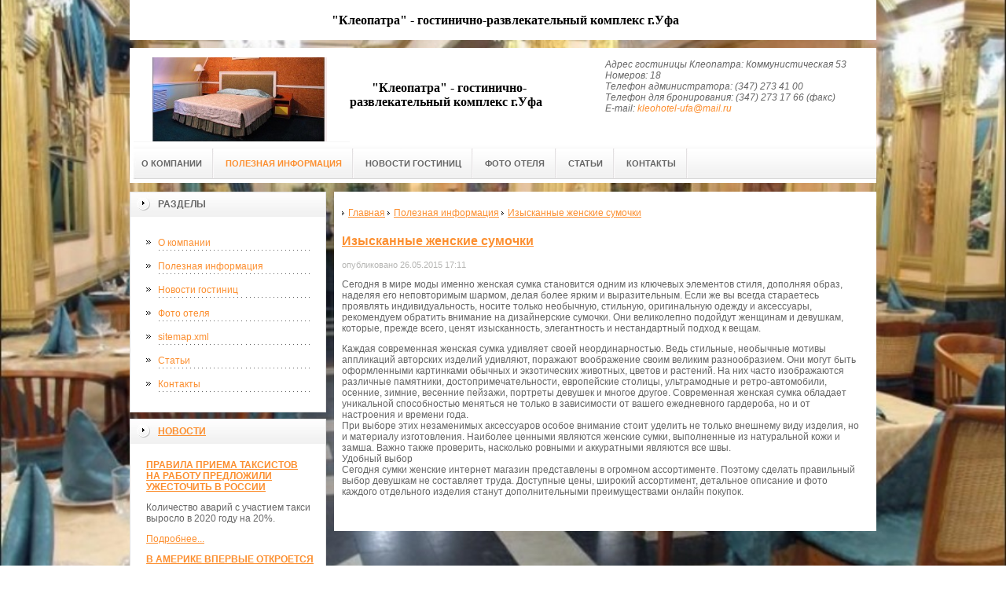

--- FILE ---
content_type: text/html; charset=UTF-8
request_url: http://kleopatra-ufa.ru/poleznaya-informatsiya/izyiskannyie-zhenskie-sumochki.html
body_size: 24215
content:
<!DOCTYPE html PUBLIC "-//W3C//DTD XHTML 1.0 Transitional//EN" "http://www.w3.org/TR/xhtml1/DTD/xhtml1-transitional.dtd">

<html xmlns="http://www.w3.org/1999/xhtml" xml:lang="ru-ru" lang="ru-ru" >
<head>
<!--be060--> 
<meta name='yandex-verification' content='5c2b1efa8878d77a' />
<meta http-equiv="content-type" content="text/html; charset=utf-8" />
<!-- SAPE RTB JS -->
<script
    async="async"
    src="//cdn-rtb.sape.ru/rtb-b/js/335/2/10335.js"
    type="text/javascript">
</script>
<!-- SAPE RTB END -->
  <base href="http://kleopatra-ufa.ru/" />
<meta name="copyright" content="©GOODPROFY">
<!-- cutcut -->
  <meta name="description" content="">
  <meta name="keywords" content="">
  <meta name="viewport" content="width=1024">
  <title>Изысканные женские сумочки | "Клеопатра" - гостинично-развлекательный комплекс</title>
  <!-- cutcut -->
<link href="/assets/templates/at_skyjump/at_menu/at_menu/at-sosdmenu.css" rel="stylesheet" type="text/css" />
<link rel="stylesheet" href="/assets/templates/at_skyjump/css/template_css.css" type="text/css" />
<link rel="stylesheet" href="/assets/templates/at_skyjump/css/colors/color1.css" type="text/css" />
<link rel="stylesheet" media="screen" href="/assets/templates/at_skyjump/superfish/superfish-vertical.css" />
<!--[if IE]>
	<style type="text/css">
	.clearfix {display: inline-block;}
	</style>
<![endif]-->
<script language="javascript" type="text/javascript" src="//code.jquery.com/jquery-1.10.2.js"></script>

<link rel="stylesheet" href="/assets/templates/at_skyjump/fancybox/source/jquery.fancybox.css?v=2.1.5" type="text/css" media="screen" />
<script type="text/javascript" src="/assets/templates/at_skyjump/fancybox/source/jquery.fancybox.pack.js?v=2.1.5"></script>
<script type="text/javascript" charset="utf-8">

/*<![CDATA[*/

document.write ('<style type="text\/css">#at-tabmodulewrap .moduletable {display: none;}<\/style>');

/*]]>*/

</script>

<script language="javascript" type="text/javascript" src="/assets/templates/at_skyjump/scripts/at.script.js"></script>
<script src="/assets/templates/at_skyjump/superfish/superfish.js"></script>

<script>

$(document).ready(function() {
$('.fancybox').fancybox();
$("ul#menu-mt").superfish({

            animation: {height:'show'},   // slide-down effect without fade-in

            delay:     1200               // 1.2 second delay on mouseout

        });
});

</script>

<style>
    
    html{background: url(upload/bg.jpg) no-repeat center center fixed; -webkit-background-size: cover;        -moz-background-size: cover;        -o-background-size: cover;        background-size: cover;}
    #at-col1 div.moduletable_menu.new a {line-height:10px;height:auto;padding: 5px 15px;background-image:none;}

</style>

</head>

<body class="wide zupa4" id="bd">



<a name="up" id="up"></a>



<!-- START WRAPPER -->

<div id="at-wrapper">

<div id="utop">

<div class="moduletable">
					

<div class="custom">
	<h2 style="font-family: Helvetica, Arial, Verdana, sans-serif; font-size: 15.6000003814697px; margin: 1em 0px; padding: 0px; color: rgb(102, 102, 102); text-align: center; background-color: rgb(255, 255, 255);"><span style="font-size: 13pt; font-family: arial, helvetica, sans-serif;"><span style="color: rgb(255, 102, 0);"><span style="color: rgb(0, 0, 255);"><span style="color: rgb(0, 0, 0);"><span style="font-size: 12pt; font-family: 'times new roman', times;">"Клеопатра" - гостинично-развлекательный комплекс г.Уфа</span></span></span></span></span></h2>
</div>
		</div>

</div>

<!-- START HEADER -->

<div id="at-wrapheader" class="clearfix">



<!-- begin logo /////////////////////////////////-->

<a id="ulogo" title=""Клеопатра" - гостинично-развлекательный комплекс" href="http://kleopatra-ufa.ru/">



    <div class="custom">
	<p style="text-align: center;"><strong><span style="font-size: 12pt; font-family: times new roman,times;"><span style="font-size: 12pt; font-family: times new roman,times;"><img src="upload/logo.jpg" alt=""Клеопатра" - гостинично-развлекательный комплекс" width="222"></span></span></strong></p></div>
    
</a>

<!-- end logo  ///////////////////////////////////-->



<div id="uaddress">



<div class="custom">
	    <p><strong style="color: rgb(102, 102, 102); font-family: 'times new roman', times; font-size: 16px; text-align: center; background-color: rgb(255, 255, 255);"><span style="font-size: 12pt;"><span style="font-size: 13pt; font-family: arial, helvetica, sans-serif;"><span style="color: rgb(255, 102, 0);"><span style="color: rgb(0, 0, 255);"><span style="color: rgb(0, 0, 0);"><span style="font-size: 12pt; font-family: 'times new roman', times;">&nbsp; &nbsp; &nbsp; &nbsp; &nbsp; </span></span></span></span></span></span></strong></p>

<p><strong style="color: rgb(102, 102, 102); font-family: 'times new roman', times; font-size: 16px; text-align: center; background-color: rgb(255, 255, 255);"><span style="font-size: 12pt;"><span style="font-size: 13pt; font-family: arial, helvetica, sans-serif;"><span style="color: rgb(255, 102, 0);"><span style="color: rgb(0, 0, 255);"><span style="color: rgb(0, 0, 0);"><span style="font-size: 12pt; font-family: 'times new roman', times;">&nbsp; &nbsp; &nbsp; &nbsp;"Клеопатра" - гостинично-развлекательный комплекс г.Уфа</span></span></span></span></span></span></strong></p>

</div>
</div>



<div id="uphone">

<div class="custom"  >
	<div class="dl" style="font-size: 12px; color: rgb(102, 102, 102); font-family: Helvetica, Arial, Verdana, sans-serif; text-align: justify; background-color: rgb(255, 255, 255);">&nbsp;</div>

<div class="dl" style="font-size: 12px; color: rgb(102, 102, 102); font-family: Helvetica, Arial, Verdana, sans-serif; text-align: justify; background-color: rgb(255, 255, 255);"><i style="color: rgb(102, 102, 102); font-family: Helvetica, Arial, Verdana, sans-serif; font-size: 12px; background-color: rgb(255, 255, 255);">Адрес гостиницы Клеопатра: Коммунистическая 53<br />
Номеров: 18<br />
Телефон администратора: (347) 273 41 00<br />
Телефон для бронирования: (347) 273 17 66 (факс)<br />
E-mail:&nbsp;<a href="mailto:kleohotel-ufa@mail.ru" style="color: rgb(252, 143, 48); text-decoration: none; background-image: none;">kleohotel-ufa@mail.ru</a></i></div>

</div>

</div>

<!-- Start main navigation -->

<div id="at-wrapmainnavigation" class="clearfix">

<div id="at-mainnavigation">
<ul id="at-cssmenu" class="clearfix">
  <li class="menu-item0"><a href="http://kleopatra-ufa.ru/"   class="first" id="menu1" title="О компании"><span class="menu-title">О компании</span></a></li> 
<li class="menu-item2"><a href="poleznaya-informatsiya/"   class="active" id="menu1241" title="Полезная информация"><span class="menu-title">Полезная информация</span></a></li> 
<li class="menu-item3"><a href="novosti/"   id="menu1277" title="Новости гостиниц"><span class="menu-title">Новости гостиниц</span></a></li> 
<li class="menu-item4"><a href="фото-отеля"   id="menu1318" title="Фото отеля"><span class="menu-title">Фото отеля</span></a></li> 
<li class="menu-item6"><a href="stati/"   id="menu1345" title="Статьи"><span class="menu-title">Статьи</span></a></li> 
<li class="menu-item7"><a href="kontakty.html"   class="last" id="menu1134" title="Контакты"><span class="menu-title">Контакты</span></a></li> 

</nav>

</div>
</div>
<!-- End of main navigation -->



<!-- Start user3 -->


<!-- End user3 -->



<!-- Start usertools -->

<div id="at-usertools">



</div>

<!-- End usertools -->



<!-- Start usertoolcolors -->

<div id="at-usercolors" class="clearfix">


</div>

<!-- End usertoolcolors -->



<!-- Start search -->


<!-- End search -->



</div>

<!-- END HEADER -->



<div id="at-containerwrap-fr">

<div id="at-container">



<div id="at-mainbody-fr">











</div>

<!-- Start column1 -->


<div id="at-col1">

<div class="at-innerpad">

		<div class="moduletable_menu">
					<h3>Разделы</h3>
					
<ul class="menu" id="menu-mt">
  <li  class="first"><a href="http://kleopatra-ufa.ru/" title="О компании">О компании</a></li>
<li  class="active"><a href="poleznaya-informatsiya/" title="Полезная информация">Полезная информация</a></li>
<li ><a href="novosti/" title="Новости гостиниц">Новости гостиниц</a></li>
<li ><a href="фото-отеля" title="Фото отеля">Фото отеля</a></li>
<li ><a href="sitemap.xml" title="sitemap.xml">sitemap.xml</a></li>
<li ><a href="stati/" title="Статьи">Статьи</a></li>
<li  class="last"><a href="kontakty.html" title="Контакты">Контакты</a></li>

</ul>   
		</div>
				

<div class="moduletable">
					<h3><a href="novosti/">Новости</a></h3>
					<div class="newsflash">
  <h4 class="newsflash-title">
			<a href="novosti/pravila-priema-taksistov-na-rabotu-predlozhili-uzhestochit-v-rossii.html" title="Правила приема таксистов на работу предложили ужесточить в России">
			Правила приема таксистов на работу предложили ужесточить в России</a>
		</h4>




<p>Количество аварий с участием такси выросло в 2020 году на 20%. </p>

<a class="readmore" href="novosti/pravila-priema-taksistov-na-rabotu-predlozhili-uzhestochit-v-rossii.html">Подробнее...</a>	
<h4 class="newsflash-title">
			<a href="novosti/v-amerike-vpervyie-otkroetsya-otel-riu.html" title="В Америке впервые откроется отель RIU">
			В Америке впервые откроется отель RIU</a>
		</h4>




<p>Огромная сеть гостиниц RIU Hotels & Resorts решила открыть свой очередной отель в США, он называется Riu Plaza Miami Beach. Это строительство</p>

<a class="readmore" href="novosti/v-amerike-vpervyie-otkroetsya-otel-riu.html">Подробнее...</a>	
<h4 class="newsflash-title">
			<a href="novosti/zvezdnyie-oteli-dolzhnyi-otvechat-trebovaniyam.html" title="Звездные отели должны отвечать требованиям">
			Звездные отели должны отвечать требованиям</a>
		</h4>




<p>В 2015 году состоялось обсуждение требований, которым должны соответствовать отели со звездами. Впервые за несколько лет все присутствующие</p>

<a class="readmore" href="novosti/zvezdnyie-oteli-dolzhnyi-otvechat-trebovaniyam.html">Подробнее...</a>	
<h4 class="newsflash-title">
			<a href="novosti/gostinichnyiy-ryinok-stolitsyi-belorussii-nabiraet-oborotyi.html" title="Гостиничный рынок столицы Белоруссии набирает обороты">
			Гостиничный рынок столицы Белоруссии набирает обороты</a>
		</h4>




<p>Строительство отелей в Минске набирает оборотов, если так дальше будет продолжаться, то через два года в столице Белоруссии появится новых 17 гостиниц.</p>

<a class="readmore" href="novosti/gostinichnyiy-ryinok-stolitsyi-belorussii-nabiraet-oborotyi.html">Подробнее...</a>	
<h4 class="newsflash-title">
			<a href="novosti/v-podmoskovnoy-gostinitse-vpervyie-proydet-nagrazhdenie-premii-helio.html" title="В подмосковной гостинице впервые пройдет награждение премии Helio">
			В подмосковной гостинице впервые пройдет награждение премии Helio</a>
		</h4>




<p>Перед Масленицей в одной из подмосковных гостиниц Heliopark Lesnoy планируют провести впервые профессиональную премию «Helio» .</p>

<a class="readmore" href="novosti/v-podmoskovnoy-gostinitse-vpervyie-proydet-nagrazhdenie-premii-helio.html">Подробнее...</a>	
	

                    </div>
		    </div>


		    
		    <div class="moduletable">
					<h3><a href="stati/">Статьи</a></h3>
					<div class="newsflash">
  <h4 class="newsflash-title">
			<a href="stati/shvejczariya-dvojnoe-grazhdanstvo.html" title="Швейцария двойное гражданство">
			Швейцария двойное гражданство</a>
		</h4>




<p>Публикация посвящена вопросу – разрешено ли двойное гражданство России и Швейцарии</p>

<a class="readmore" href="stati/shvejczariya-dvojnoe-grazhdanstvo.html">Подробнее...</a>	
<h4 class="newsflash-title">
			<a href="stati/zakazat-kuxnyu-ili-kupit-modulnuyu-v-chem-preimushhestva-kuxon-na-zakaz.html" title="Заказать кухню или купить модульную? В чем преимущества кухонь на заказ.">
			Заказать кухню или купить модульную? В чем преимущества кухонь на заказ.</a>
		</h4>




<p>Современные кухни – это не только помещения, где мы готовим еду. </p>

<a class="readmore" href="stati/zakazat-kuxnyu-ili-kupit-modulnuyu-v-chem-preimushhestva-kuxon-na-zakaz.html">Подробнее...</a>	
<h4 class="newsflash-title">
			<a href="stati/poezdka-v-uzbekistan.html" title="Поездка в Узбекистан">
			Поездка в Узбекистан</a>
		</h4>




<p>С давних времен Узбекистан является мостом между народами и странами, местом встречи цивилизаций, культур и традиций!</p>

<a class="readmore" href="stati/poezdka-v-uzbekistan.html">Подробнее...</a>	
<h4 class="newsflash-title">
			<a href="stati/pochemu-stoit-pobyivat-v-greczii.html" title="Почему стоит побывать в Греции?">
			Почему стоит побывать в Греции?</a>
		</h4>




<p>Греция - это страна, богатая древней культурой</p>

<a class="readmore" href="stati/pochemu-stoit-pobyivat-v-greczii.html">Подробнее...</a>	
<h4 class="newsflash-title">
			<a href="stati/predmetyi-truda.html" title="Предметы труда">
			Предметы труда</a>
		</h4>




<p>Действительно, все разнообразные организации, занимающиеся инженерно-геологическими изысканиями, можно объединить в одну группу по трем названным признакам. </p>

<a class="readmore" href="stati/predmetyi-truda.html">Подробнее...</a>	
	
                    </div>
		    </div>
		    <div class="moduletable">
					<h3>Партнеры</h3>

					<div class="newsflash">

<p><script type="text/javascript">
<!--
var _acic={dataProvider:10};(function(){var e=document.createElement("script");e.type="text/javascript";e.async=true;e.src="https://www.acint.net/aci.js";var t=document.getElementsByTagName("script")[0];t.parentNode.insertBefore(e,t)})()
//-->
</script><!--3519514352656--><div id='iAwP_3519514352656'></div></p>
<p></p>
<p><!--582fd2ed--><!--REQUEST_URI=/poleznaya-informatsiya/izyiskannyie-zhenskie-sumochki.html-->

<!--
L 0.4.3
REMOTE_ADDR=18.223.155.25
request_uri=/poleznaya-informatsiya/izyiskannyie-zhenskie-sumochki.html
charset=UTF-8
is_static=
multi_site=
file change date=26.01.2026 22:57:42
lc_file_size=417
lc_links_count=0
left_links_count=0
n=
--><!--582fd2ed--><script async="async" src="https://w.uptolike.com/widgets/v1/zp.js?pid=lf764a47a453e9033f582cb241c81a488f1859cdba" type="text/javascript"></script></p>
<p><!--be060--></p>
                    </div>
		    </div>
           






</div>

</div>


<!-- End column1 -->


<!-- Start content -->

<div id="at-contentwrap">



<!-- START HEADER IMAGES -->


<!-- END HEADER IMAGES -->







<!-- /////////////  START LOGIN MESSAGE  ////////////////// -->


<div id="system-message-container">
</div>

<!-- /////////////  END LOGIN MESSAGE  ////////////////// -->



<!-- /////////////  Start Tabcolumn  ////////////////// -->



<!-- /////////////  End Tabcolumn  ////////////////// -->



<div id="at-content" >





<div class="item-page">
<ul class="B_crumbBox"><li class="B_firstCrumb" itemscope="itemscope" itemtype="http://data-vocabulary.org/Breadcrumb"><a class="B_homeCrumb" itemprop="url" rel="Главная" href="http://kleopatra-ufa.ru/"><span itemprop="title">Главная</span></a></li>
   <li itemscope="itemscope" class="B_crumb" itemtype="http://data-vocabulary.org/Breadcrumb"><a class="B_crumb" itemprop="url" rel="Полезная информация" href="poleznaya-informatsiya/"><span itemprop="title">Полезная информация</span></a></li>
   <li class="B_lastCrumb" itemscope="itemscope" itemtype="http://data-vocabulary.org/Breadcrumb"><a class="B_currentCrumb" itemprop="url" rel="Изысканные женские сумочки" href="poleznaya-informatsiya/izyiskannyie-zhenskie-sumochki.html"><span itemprop="title">Изысканные женские сумочки</span></a></li>
</ul>
<!-- cutcut -->
<h2>
			<a href="poleznaya-informatsiya/izyiskannyie-zhenskie-sumochki.html" title="Изысканные женские сумочки">
		Изысканные женские сумочки</a>
		</h2>

 

<dl class="article-info">
	<dd class="published">Опубликовано 26.05.2015 17:11</dd>
</dl>

<p>Сегодня в мире моды именно женская сумка становится одним из ключевых элементов стиля, дополняя образ, наделяя его неповторимым шармом, делая более ярким и выразительным. Если же вы всегда стараетесь проявлять индивидуальность, носите только необычную, стильную, оригинальную одежду и аксессуары, рекомендуем обратить внимание на дизайнерские сумочки. Они великолепно подойдут женщинам и девушкам, которые, прежде всего, ценят изысканность, элегантность и нестандартный подход к вещам.</p>

<p>Каждая современная женская сумка удивляет своей неординарностью. Ведь стильные, необычные мотивы аппликаций авторских изделий удивляют, поражают воображение своим великим разнообразием. Они могут быть оформленными картинками обычных и экзотических животных, цветов и растений. На них часто изображаются различные памятники, достопримечательности, европейские столицы, ультрамодные и ретро-автомобили, осенние, зимние, весенние пейзажи, портреты девушек и многое другое. Современная женская сумка обладает уникальной способностью меняться не только в зависимости от вашего ежедневного гардероба, но и от настроения и времени года.<br />
При выборе этих незаменимых аксессуаров особое внимание стоит уделить не только внешнему виду изделия, но и материалу изготовления. Наиболее ценными являются женские сумки, выполненные из натуральной кожи и замша. Важно также проверить, насколько ровными и аккуратными являются все швы.<br />
Удобный выбор<br />
Сегодня сумки женские интернет магазин представлены в огромном ассортименте. Поэтому сделать правильный выбор девушкам не составляет труда. Доступные цены, широкий ассортимент, детальное описание и фото каждого отдельного изделия станут дополнительными преимуществами онлайн покупок.</p>

<p>&nbsp;</p>

<!-- cutcut -->
</div>
<!-- /Item Page -->



<div class="newsflash">
</div>




</div>


</div>


<!-- The end of content -->




</div>

<!-- Start bottom modules -->






<!-- End bottom modules -->







</div>

</div>



<!-- /////////////  Start Footer  ////////////////// -->

<div id="at-footerwrap">

<div id="at-footer">










    <center>

 Copyright © 2011-2026 ""Клеопатра" - гостинично-развлекательный комплекс"

  </center>

    <br>

    <center>
<!-- Yandex.Metrika informer --><a href="https://metrika.yandex.ru/stat/?id=28847180&amp;from=informer" rel="nofollow" target="_blank"><img alt="Яндекс.Метрика" onclick="try{Ya.Metrika.informer({i:this,id:28847180,lang:'ru'});return false}catch(e){}" src="//bs.yandex.ru/informer/28847180/3_1_FFFFFFFF_EFEFEFFF_0_pageviews" style="width: 88px; height: 31px; border: 0px none;" title="Яндекс.Метрика: данные за сегодня (просмотры, визиты и уникальные посетители)" /></a> <!-- /Yandex.Metrika informer --> <!-- Yandex.Metrika counter --> <script type="text/javascript">
(function (d, w, c) {
    (w[c] = w[c] || []).push(function() {
        try {
            w.yaCounter28847180 = new Ya.Metrika({id:28847180,
                    webvisor:true,
                    clickmap:true,
                    trackLinks:true,
                    accurateTrackBounce:true});
        } catch(e) { }
    });

    var n = d.getElementsByTagName("script")[0],
        s = d.createElement("script"),
        f = function () { n.parentNode.insertBefore(s, n); };
    s.type = "text/javascript";
    s.async = true;
    s.src = (d.location.protocol == "https:" ? "https:" : "http:") + "//mc.yandex.ru/metrika/watch.js";

    if (w.opera == "[object Opera]") {
        d.addEventListener("DOMContentLoaded", f, false);
    } else { f(); }
})(document, window, "yandex_metrika_callbacks");
</script> <noscript><div><img src="//mc.yandex.ru/watch/28847180" style="position:absolute; left:-9999px;" alt="" /></div></noscript> <!-- /Yandex.Metrika counter -->

  </center>

  

  

  

  

  

<!-- START GO TOP -->

<div id= "goup-image">

<a href="#up" title="Go up" style="text-decoration: none;"><img src="/assets/templates/at_skyjump/images/go-up.gif" title="Go up" alt="Go up" /></a>

</div>

<!-- END GO TOP -->



</div>

</div>



<!-- /////////////  End Footer ////////////////// -->

<!-- END WRAPPER-->



<!-- Start templatechooser -->


<div>


</div>


<!-- End templatechooser -->

</body>

</html>


--- FILE ---
content_type: application/javascript;charset=utf-8
request_url: https://w.uptolike.com/widgets/v1/version.js?cb=cb__utl_cb_share_17694705338161000
body_size: 397
content:
cb__utl_cb_share_17694705338161000('1ea92d09c43527572b24fe052f11127b');